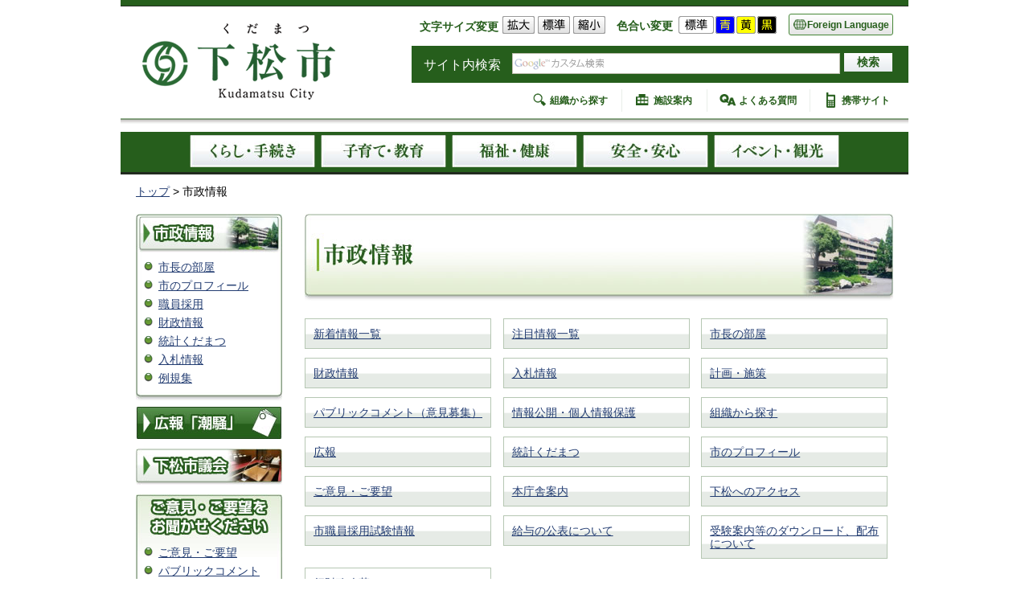

--- FILE ---
content_type: text/html
request_url: https://www.city.kudamatsu.lg.jp/shiseijouhou/index.html
body_size: 17717
content:
<?xml version="1.0" encoding="utf-8"?>
<!DOCTYPE html PUBLIC "-//W3C//DTD XHTML 1.0 Transitional//EN" "http://www.w3.org/TR/xhtml1/DTD/xhtml1-transitional.dtd">
<html xmlns="http://www.w3.org/1999/xhtml" lang="ja" xml:lang="ja">
<head>
<meta http-equiv="Content-Type" content="text/html; charset=utf-8" />
<meta http-equiv="Content-Style-Type" content="text/css" />
<meta http-equiv="Content-Script-Type" content="text/javascript" />

<title>山口県下松市／市政情報</title>

<meta name="author" content="下松市" />
<meta name="viewport" content="width=device-width, maximum-scale=3.0" />
<meta name="format-detection" content="telephone=no" />
<link href="/shared/site/style/default.css" rel="stylesheet" type="text/css" media="all" />
<link href="/shared/site/style/shared.css" rel="stylesheet" type="text/css" media="all" />
<link href="/shared/site/style/color/color0.css" rel="stylesheet" type="text/css" media="all" id="tmp_color" title="default" class="tmp_color" />
<link href="/shared/site/style/color/color1.css" rel="alternate stylesheet" type="text/css" media="all" title="darkblue" class="tmp_color" />
<link href="/shared/site/style/color/color2.css" rel="alternate stylesheet" type="text/css" media="all" title="yellow" class="tmp_color" />
<link href="/shared/site/style/color/color3.css" rel="alternate stylesheet" type="text/css" media="all" title="black" class="tmp_color" />
<link href="/shared/site/style/font/normal.css" rel="stylesheet" type="text/css" id="tmp_font" media="all" title="default" class="tmp_font" />
<link href="/shared/site/style/font/small.css" rel="alternate stylesheet" type="text/css" media="all" title="small" class="tmp_font" />
<link href="/shared/site/style/font/big.css" rel="alternate stylesheet" type="text/css" media="all" title="big" class="tmp_font" />
<link href="/shared/templates/free_site/style/edit.css" rel="stylesheet" type="text/css" media="all" />
<link href="/shared/site/style/smartphone.css" rel="stylesheet" media="only screen and (max-width : 480px)" type="text/css" id="tmp_smartphone_css" class="mc_css" />
<link href="/shared/images/favicon/favicon.ico" rel="shortcut icon"  type="image/vnd.microsoft.icon" />
<script type="text/javascript" src="/shared/site/js/jquery.js"></script>
<script type="text/javascript" src="/shared/site/js/gd.js"></script>
<script type="text/javascript" src="/shared/site/js/setting_head.js"></script>





<script type="text/javascript" src="/shared/site/js/ga.js"></script>
</head>
<body class="format_free no_javascript">
<script type="text/javascript" src="/shared/site/js/setting_body.js"></script>
<div id="tmp_wrapper">
<noscript>
<p>JavaScriptが無効なため一部の機能が動作しません。動作させるためにはJavaScriptを有効にしてください。またはブラウザの機能をご利用ください。</p>
</noscript>

<div id="tmp_wrap_header" class="rnew">
<div id="tmp_header">
<p><a href="#tmp_honbun" class="skip">本文へスキップします。</a></p>
<div id="tmp_hlogo">
<p><a href="/index.html"><img alt="下松市" width="240" height="95" src="/shared/site/images/header/hlogo.gif" /></a></p>
</div>
<div id="tmp_means">
<div id="tmp_means_primary"><dl id="tmp_func_txt"><dt>文字サイズ変更 </dt><dd><a href="javascript:void(0);" class="text_size_up"><img alt="拡大" width="40" height="22" src="/shared/site/images/header/func_txt_big.gif" /></a> </dd><dd><a href="javascript:void(0);" class="text_size_normal"><img alt="標準" width="40" height="22" src="/shared/site/images/header/func_txt_dft.gif" /></a> </dd><dd><a href="javascript:void(0);" class="text_size_down"><img alt="縮小" width="40" height="22" src="/shared/site/images/header/func_txt_sml.gif" /></a> </dd></dl><dl id="tmp_func_clr"><dt>色合い変更 </dt><dd><a id="tmp_color_default" href="javascript:void(0);" class="changestyle"><img alt="標準：白色地に黒文字" width="44" height="22" src="/shared/site/images/header/func_clr_white.gif" /></a> </dd><dd><a id="tmp_darkblue" href="javascript:void(0);" class="changestyle"><img alt="青地に黄色文字" width="24" height="22" src="/shared/site/images/header/func_clr_blue.gif" /></a> </dd><dd><a id="tmp_yellow" href="javascript:void(0);" class="changestyle"><img alt="黄色地に青文字" width="24" height="22" src="/shared/site/images/header/func_clr_yellow.gif" /></a> </dd><dd><a id="tmp_black" href="javascript:void(0);" class="changestyle"><img alt="黒色地に白文字" width="24" height="22" src="/shared/site/images/header/func_clr_black.gif" /></a> </dd></dl>
<p lang="en" id="tmp_foreign" xml:lang="en"><a href="/foreigner/foreigner.html"><span>Foreign Language</span></a></p>
</div>
<div id="tmp_means_secondary">
<div id="tmp_search">
<form id="tmp_gsearch" action="/search/result.html" name="tmp_gsearch">
    <dl><dt><label for="tmp_query">サイト内検索</label> </dt><dd>
    <p><input id="tmp_query" size="31" name="q" /> </p>
    <p><input id="tmp_func_sch_btn" type="submit" name="sa" value="検索" /> </p>
    <p id="tmp_search_hidden"><input type="hidden" name="cx" value="010755202457643610294:s9fqtayj2r4" /> <input type="hidden" name="ie" value="UTF-8" /> <input type="hidden" name="cof" value="FORID:9" /> </p>
    </dd></dl>
</form>
</div>
</div>
<div id="tmp_means_tertiary">
<ul id="tmp_snavi">
    <li class="soshiki"><a href="/shiseijouhou/soshiki/index.html">組織から探す</a> </li>
    <li class="shisetsu"><a href="/shisetsu/index.html">施設案内</a> </li>
    <li class="faq"><a href="/faq/index.html">よくある質問</a> </li>
    <li class="keitai"><a href="/about-site/keitaisite.html">携帯サイト</a> </li>
</ul>
</div>
</div>
</div>
</div>

<div id="tmp_gnavi">
<ul>
    <li><a href="/kurashi/index.html"><img height="42" alt="くらし・手続き" width="156" src="/shared/images/navi/gnavi/gnavi_kurashi_off.jpg" /></a> </li>
    <li><a href="/kosodate/index.html"><img height="42" alt="子育て・教育" width="156" src="/shared/images/navi/gnavi/gnavi_kosodate_off.jpg" /></a> </li>
    <li><a href="/fukushi/index.html"><img height="42" alt="福祉・健康" width="156" src="/shared/images/navi/gnavi/gnavi_fukushi_off.jpg" /></a> </li>
    <li><a href="/anzen/index.html"><img height="42" alt="安全・安心" width="156" src="/shared/images/navi/gnavi/gnavi_anzen_off.jpg" /></a> </li>
    <li class="last"><a href="/kankou/index.html"><img height="42" alt="イベント・観光" width="156" src="/shared/images/navi/gnavi/gnavi_event_off.jpg" /></a> </li>
</ul>
</div>

<div id="tmp_pankuzu">
<p><a href="/index.html">トップ</a> &gt; 市政情報</p>
</div>
<div id="tmp_wrap_main" class="column_lnavi">


<div id="tmp_main">
<div class="wrap_col_lft_navi">
<div class="col_lft_navi">
<div class="box_cnavi">
<div class="box_cnavi_ttl">
<p><a href="/shiseijouhou/index.html"><img alt="市政情報" height="48" src="/shared/images/navi/menu/ttl_shisei.jpg" width="182" /></a></p>
</div>
<div class="box_cnavi_cnt">
<ul>
	<li><a href="/shiseijouhou/shichou/index.html">市長の部屋</a></li>
	<li><a href="/shiseijouhou/gaiyou.html">市のプロフィール</a></li>
	<li><a href="/soumu/soumu/soumu/soumu_syokuinnsaiyou1408.html">職員採用</a></li>
	<li><a href="/kikaku/kikaku/zaisei/mokuji.html">財政情報</a></li>
	<li><a href="/jyouhou/toukei.html">統計くだまつ</a></li>
	<li><a href="/shiseijouhou/nyuusatsu/index.html">入札情報</a></li>
	<li><a href="//www.city.kudamatsu.lg.jp/kudahp/reiki/reiki_int/reiki_menu.html" target="_blank">例規集</a></li>
</ul>
</div>
</div>
<div class="wrap_box_navi">
<ul class="btn_list">
	<li><a href="/chiiki/kouhou/kouhou.html"><img alt="広報「潮騒」" height="40" src="/shared/images/navi/menu/shiosai_btn.jpg" width="182" /></a></li>
	<li><a href="/gikai/index.html"><img alt="下松市議会" height="45" src="/shared/images/navi/menu/gikai_btn.jpg" width="182" /></a></li>
</ul>
</div>
<div class="box_cnavi iken_box">
<div class="box_cnavi_ttl">
<p><img alt="ご意見・ご要望をお聞かせください" height="54" src="/shared/images/navi/menu/ttl_iken.jpg" width="182" /></p>
</div>
<div class="wrap_box_cnavi_cnt">
<div class="box_cnavi_cnt">
<ul>
	<li><a href="/kikaku/hisyo/goiken.html">ご意見・ご要望</a></li>
	<li><a href="/kikaku/shiseijouhou/public-comment/index.html">パブリックコメント</a></li>
	<li><a href="/soumu/jyouhou/kdmtdxbox.html">デジタル改善ポスト</a></li>
</ul>
</div>
</div>
</div>
<div class="box_cnavi online_box">
<div class="box_cnavi_ttl">
<p><a href="/jyouhou/onlineservice/index.html"><img alt="オンラインサービス" height="51" src="/shared/images/navi/menu/ttl_online.jpg" width="182" /></a></p>
</div>
<div class="box_cnavi_cnt">
<ul>
	<li><a href="/onlineservice/download/index.html">各種申請ダウンロード</a></li>
	<li><a href="/kaikei/kaikei1.html">電子通知システム</a></li>
	<li><a href="/jyouhou/onlineservice/onlinetop.html">オンライン手続</a></li>
</ul>
</div>
</div>
<ul class="btn_list">
	<li><a href="/jigyousha/index.html"><img alt="事業者の皆さまへ" height="45" src="/shared/images/navi/menu/jigyosha_btn.jpg" width="182" /></a></li>
</ul>
</div>
</div>
<div class="wrap_col_main">
<div class="col_main">
<p id="tmp_honbun" class="skip">ここから本文です。</p>
<div id="tmp_contents">



<div id="tmp_cate_ttl">
<h1><img height="108" alt="市政情報" width="732" src="/shared/templates/free/images/contents/cate_ttl_shisei.jpg" /></h1>
</div>

<div class="col3"><div class="col3L"><ul class="box_btn"><li><a href="/shiseijouhou/shinchaku/index.html">新着情報一覧</a></li></ul></div><div class="col3M"><ul class="box_btn"><li><a href="/shiseijouhou/chuumoku/index.html">注目情報一覧</a></li></ul></div><div class="col3R"><ul class="box_btn"><li><a href="/shiseijouhou/shichou/index.html">市長の部屋</a></li></ul></div></div><div class="col3"><div class="col3L"><ul class="box_btn"><li><a href="/kikaku/kikaku/zaisei/mokuji.html">財政情報</a></li></ul></div><div class="col3M"><ul class="box_btn"><li><a href="/shiseijouhou/nyuusatsu/index.html">入札情報</a></li></ul></div><div class="col3R"><ul class="box_btn"><li><a href="/shiseijouhou/keikaku/index.html">計画・施策</a></li></ul></div></div><div class="col3"><div class="col3L"><ul class="box_btn"><li><a href="/kikaku/shiseijouhou/public-comment/index.html">パブリックコメント（意見募集）</a></li></ul></div><div class="col3M"><ul class="box_btn"><li><a href="/soumu/soumu/soumu/jouhoukoukai.html">情報公開・個人情報保護</a></li></ul></div><div class="col3R"><ul class="box_btn"><li><a href="/shiseijouhou/soshiki/index.html">組織から探す</a></li></ul></div></div><div class="col3"><div class="col3L"><ul class="box_btn"><li><a href="/chiiki/kouhou/kouhoukouchou.html">広報</a></li></ul></div><div class="col3M"><ul class="box_btn"><li><a href="/jyouhou/toukei.html">統計くだまつ</a></li></ul></div><div class="col3R"><ul class="box_btn"><li><a href="/shiseijouhou/gaiyou.html">市のプロフィール</a></li></ul></div></div><div class="col3"><div class="col3L"><ul class="box_btn"><li><a href="/kikaku/hisyo/goiken.html">ご意見・ご要望</a></li></ul></div><div class="col3M"><ul class="box_btn"><li><a href="/shiseijouhou/honchousha/annai.html">本庁舎案内</a></li></ul></div><div class="col3R"><ul class="box_btn"><li><a href="/shiseijouhou/honchousha/ichi.html">下松へのアクセス</a></li></ul></div></div><div class="col3"><div class="col3L"><ul class="box_btn"><li><a href="/soumu/soumu/soumu/soumu_syokuinnsaiyou1408.html">市職員採用試験情報</a></li></ul></div><div class="col3M"><ul class="box_btn"><li><a href="/soumu/soumu/soumu/soumu-03.html">給与の公表について</a></li></ul></div><div class="col3R"><ul class="box_btn"><li><a href="/soumu/soumu/soumu/saiyo-seikyu.html">受験案内等のダウンロード、配布について</a></li></ul></div></div><div class="col3"><div class="col3L"><ul class="box_btn"><li><a href="/kikaku/kikaku/kikaku/gyouzaisei.html">行財政改革</a></li></ul></div></div>
<div class="col3">
			<div class="col3L">
			<ul class="box_btn">
				<li><a href="http://www.city.kudamatsu.lg.jp/kudahp/reiki/reiki_int/reiki_menu.html">例規集</a></li>
			</ul>
			</div>
			<div class="col3M">&nbsp;</div>
			<div class="col3R">&nbsp;</div>
</div>
<div id="tmp_news" class="box_news">
<div id="tmp_news_ttl" class="box_news_ttl">
<h2><img alt="新着情報" height="17" src="/shared/templates/free/images/contents/shinchaku_ttl.jpg" width="64" /></h2>
<p class="rss_btn"><a href="/shiseijouhou/shinchaku/shinchaku.xml"><img alt="新着情報のRSS" height="17" src="/shared/templates/free/images/contents/rss_btn.jpg" width="50" /></a></p>
</div>
<div id="tmp_news_cnt" class="box_news_cnt">
<table width="100%" class="list_table"><tr><th scope="row">2026年1月16日</th><td><a href="/sangyou/sangyou/puretike2025hanbai.html">「消費喚起対策！下松市プレミアムチケット2025」について</a><img src="/shared/system/images/icon_new.gif" alt="新着" style="vertical-align:middle;"/></td></tr><tr><th scope="row">2025年12月24日</th><td><a href="/sui-gyoumu/ippankyousounyuusatsukoukoku.html">条件付一般競争入札公告について（上下水道局）</a></td></tr><tr><th scope="row">2025年9月26日</th><td><a href="/sangyou/sangyou/ijyuusougyou.html">移住創業支援金について</a></td></tr><tr><th scope="row">2025年6月16日</th><td><a href="/jyuumin/seikatsu/jyumin/simin/shultuchou.html">マイナンバーカード出張申請受付サービスについて</a></td></tr><tr><th scope="row">2025年4月23日</th><td><a href="/kikaku/kikaku/zaisei/zaimushorui.html">財政情報（９．財務書類）のページを更新しました</a></td></tr></table>
<p align="right"><a href="/shiseijouhou/shinchaku/index.html">新着情報の一覧を見る</a></p>
</div>
</div>
<div id="tmp_topics" class="box_news">
<div id="tmp_topics_ttl" class="box_news_ttl">
<h2><img alt="注目情報" height="17" src="/shared/templates/free/images/contents/chumoku_ttl.jpg" width="64" /></h2>
<p class="rss_btn"><a href="/shiseijouhou/chuumoku/chumoku.xml"><img alt="注目情報のRSS" height="17" src="/shared/templates/free/images/contents/rss_btn.jpg" width="50" /></a></p>
</div>
<div id="tmp_topics_cnt" class="box_news_cnt">
<table width="100%" class="list_table"><tr><th scope="row">2026年1月16日</th><td><a href="/sangyou/sangyou/puretike2025hanbai.html">「消費喚起対策！下松市プレミアムチケット2025」について</a><img src="/shared/system/images/icon_new.gif" alt="新着" style="vertical-align:middle;"/></td></tr><tr><th scope="row">2025年12月24日</th><td><a href="/sui-gyoumu/ippankyousounyuusatsukoukoku.html">条件付一般競争入札公告について（上下水道局）</a></td></tr><tr><th scope="row">2025年9月26日</th><td><a href="/sangyou/sangyou/ijyuusougyou.html">移住創業支援金について</a></td></tr><tr><th scope="row">2024年12月11日</th><td><a href="/jyouhou/opendata.html">「85年のあゆみ」「ものづくり企業一覧」のオープンデータを追加しました！</a></td></tr><tr><th scope="row">2024年11月22日</th><td><a href="/shiseijouhou/gaiyou.html">市制施行85周年記念市勢要覧を発行しました</a></td></tr></table>
<p align="right"><a href="/shiseijouhou/chuumoku/index.html">注目情報の一覧を見る</a></p>
</div>
</div>


<div class="pnavi">
<p class="ptop"><a href="#tmp_header"><img src="/shared/images/navi/pnavi/ptop.gif" width="108" height="20" alt="ページの先頭へ戻る" /></a></p>
</div>
</div>
</div>
</div>
</div>
</div>

<div id="tmp_footer" class="rnew">
<div id="tmp_footer_cnt">
<address><span>下松市役所</span><span>〒744-8585 山口県下松市大手町3-3-3</span><span>電話：0833-45-1700（代表）※開庁日時以外は警備員につながります</span></address>
<p class="time">開庁日時：月～金曜日（祝日、12月29日～1月3日を除く）　8時30分から17時15分まで</p>
<p class="time"><img alt="車いすアイコン" height="59" src="/shared_images/wheelchair.png" title="車いす対応" width="60" /><img alt="オストメイトアイコン" height="60" src="/shared_images/ostomate.png" title="オストメイト" width="60" /><img alt="ユニバーサルシートアイコン" height="59" src="/shared_images/universalseat.png" title="ユニバーサルシート" width="60" /><img alt="ベビーチェアアイコン" height="58" src="/shared_images/babychair.png" title="ベビーチェア" width="60" /></p>
<p class="time">法人番号：2000020352071　適格請求書発行事業者登録番号：T2000020352071</p>
<div id="tmp_wrap_fnavi">
<ul id="tmp_contact_navi">
	<li><a href="/soumu/tell.html"><img alt="各課連絡先" height="29" src="/shared/images/footer/contact_navi_contact.jpg" width="129" /></a></li>
	<li class="last"><a href="/shisetsu/shi-shisetsu/shiyakusho.html"><img alt="市役所へのアクセス" height="29" src="/shared/images/footer/contact_navi_access.jpg" width="149" /></a></li>
</ul>
<ul id="tmp_fnavi">
	<li><a href="/about-site/privacy-policy.html">個人情報の保護</a></li>
	<li><a href="/about-site/sitepolicy.html">このサイトについて</a></li>
	<li><a href="/about-site/menseki.html">免責事項</a></li>
	<li><a href="/sitemap.html">サイトマップ</a></li>
</ul>
</div>
</div>
<p id="tmp_copyright" lang="en" xml:lang="en">Copyright (C) Kudamatsu City All rights reserved.</p>
</div>
</div>
<script type="text/javascript" src="/shared/site/js/setting_responsive.js"></script>
<script type="text/javascript" src="/shared/site/js/setting_onload.js"></script>
</body>
</html>


--- FILE ---
content_type: text/css
request_url: https://www.city.kudamatsu.lg.jp/shared/site/style/default.css
body_size: 1945
content:
@charset "utf-8";

/* ==================================================
reset
================================================== */
body {
	margin:0; /* 変更しない */
	padding:0; /* 変更しない */
	font-size:87.5%; /* デザインによって変更 */
	line-height:1.6; /* 変更しない */
}
h1,
h2,
h3,
h4,
h5,
h6,
p,
ul,
ol,
li,
dl,
dt,
dd,
blockquote,
form,
input {
	margin:0; /* 変更しない */
	padding:0; /* 変更しない */
}
img {
	border:none; /* 変更しない */
}
li,
dt,
dd {
	line-height:1.2; /* 変更しない */
}
table {
	font-size:100%; /* 変更しない */
	line-height:1.6; /* 変更しない */
}
form,
input,
select {
	font-size:100%; /* 変更しない */
}
a:link,
a.skip {
	color:#233D72; /* デザインによって変更 */
	background-color:transparent; /* 変更しない */
}
/* 基本フォントがメイリオ指定の場合は以下を使用 */
body,
input,
select,
textarea,
button {
	font-family: 'メイリオ',Meiryo,sans-serif;
}
body #tmp_contents p em {
	font-family: "ＭＳ ゴシック", "MS Gothic", "Osaka－等幅", Osaka-mono, monospace;
	font-size: 105%;
}
/* ==================================================
skip
================================================== */
.skip {
	width:1px;
	color:#000000;
	font-size:0.1%;
	line-height:0.1;
	background-color:#FFFFFF;
	position:absolute;
	left:-3000px;
}
a.skip {
	background-color:#FFFFFF; /* 変更しない */
	text-align:center; /* 変更しない */
	padding:2px 0; /* 変更しない */
	top:auto; /* 変更しない */
}
a.skip:active {
	display:block;
	width:99.99%; /* 変更しない */
	font-size:100%; /* 変更しない */
	line-height:1.6; /* 変更しない */
	top:0; /* 変更しない */
	left:0; /* 変更しない */
}
a.skip:focus {
	display:block;
	width:99.99%; /* 変更しない */
	font-size:100%; /* 変更しない */
	line-height:1.6; /* 変更しない */
	top:0; /* 変更しない */
	left:0; /* 変更しない */
}

--- FILE ---
content_type: text/css
request_url: https://www.city.kudamatsu.lg.jp/shared/site/style/shared.css
body_size: 34392
content:
@charset "utf-8";

/* ==================================================
layout
================================================== */
/* body
============================== */
.format_top,
.format_free {

}
* html body {
	text-align:center;
}
/* wrapper
============================== */
#tmp_wrapper {
	width:980px; /* デザインによって変更 */
	margin:0 auto;
}
* html #tmp_wrapper {
	text-align:left;
}
/* main
============================== */
#tmp_wrap_main {
	padding:7px 19px 20px;
	clear:both; /* 変更しない */
}
/* top */
.format_top #tmp_wrap_main {
	padding-top:15px;
}
/* contents
============================== */
#tmp_contents,
#tmp_maincontents {
	width:100%; /* 変更しない */
}
/* format カラムのレイアウトのbaseロジック
============================== */
.wrap_col_nm {
	width:100%; /* 変更しない */
	float:left; /* 変更しない */
}
.col_nm {
	width:100%; /* 変更しない */
}
.wrap_col_lft_navi {
	float:left; /* 変更しない */
	position:relative; /* 変更しない */
	z-index:1; /* 変更しない */
}
.wrap_col_rgt_navi {
	float:right; /* 変更しない */
}
.column_full .wrap_col_main {
	width:100%; /* 変更しない */
	float:right; /* 変更しない */
}
.column_lnavi .wrap_col_main {
	width:100%; /* 変更しない */
	float:right; /* 変更しない */
}
.column_rnavi .wrap_col_main {
	width:100%; /* 変更しない */
	float:left; /* 変更しない */
}
.col_main {
	padding:0 0 10px; /* デザインによって変更 */
}
/* top
============================== */
.format_top .column_full .wrap_col_nm {
	margin-right:-210px; /* デザインによって変更 */
}
.format_top .column_full .wrap_col_nm2 {
	margin-right:210px; /* デザインによって変更 */
}
.format_top .column_full .wrap_col_lft_navi {
	width:182px; /* デザインによって変更 */
	margin-right:-210px; /* デザインによって変更 */
}
.format_top .column_full .wrap_col_rgt_navi {
	width:182px; /* デザインによって変更 */
}
.format_top .column_full .col_main {
	margin-left:210px; /* デザインによって変更 */
}
/* free
============================== */
.format_free .wrap_col_nm {
	margin-right:-210px; /* デザインによって変更 */
}
.format_free .wrap_col_nm2 {
	margin-right:210px; /* デザインによって変更 */
}
.format_free .wrap_col_lft_navi {
	width:182px; /* デザインによって変更 */
	margin-right:-210px; /* デザインによって変更 */
}
.format_free .wrap_col_rgt_navi {
	width:182px; /* デザインによって変更 */
}
.format_free .column_full .col_main {
	margin-left:210px; /* デザインによって変更 */
}
.format_free .column_lnavi .col_main {
	margin-left:210px; /* デザインによって変更 */
}
.format_free .column_rnavi .wrap_col_main {
	margin-right:-210px; /* デザインによって変更 */
}
.format_free .column_rnavi .col_main {
	margin-right:210px; /* デザインによって変更 */
}
/* smp
============================== */
#tmp_hnavi_s {
	display:none;
}
#tmp_sma_menu {
	display:none;
}
/* ==================================================
header
================================================== */
#tmp_wrap_header {
	background:url(/shared/site/images/header/header_bg_img.jpg) no-repeat right 8px;
}
#tmp_header {
	margin:0 0 10px;
	padding:0 20px 10px 36px;
	background:url(/shared/site/images/header/header_bg_mask.png) no-repeat left top;
}
#tmp_hlogo {
	margin:32px 0 0;
	float:left;
}
#tmp_hlogo h1,
#tmp_hlogo p {
	font-size:0.1%;
	line-height:0.1;
}
#tmp_means {
	width:623px;
	float:right;
}
/* primary
============================== */
#tmp_means_primary {
	margin:3px 0 9px 0;
	font-size:0.1%;
	line-height:0.1;
	float:right;
}
/* hnavi */
#tmp_hnavi {
	list-style:none;
	list-style-image:none;
	float:left;
}
#tmp_hnavi li {
	margin:0 12px 0 0;
	float:left;
}
#tmp_hnavi .last {
	margin-right:0;
}
/* secondary
============================== */
#tmp_wrap_means_secondary {
	min-height:82px;
	clear:both;
}
* html #tmp_wrap_means_secondary {
	height:82px;
}
#tmp_means_secondary {
	float:right;
}
/* search */
#tmp_search {
	margin:0 3px 0 0;
	float:left;
}
#tmp_search dt {
	margin:0 5px 0 0;
	font-size:0.1%;
	line-height:0.1;
	float:left;
}
#tmp_search dd {
	float:left;
}
#tmp_search dd p {
	float:left;
}
#tmp_query {
	width:220px;
	min-height:18px;
	margin:0 5px 0 0;
	border:1px solid #AABBCC;
}
* html #tmp_query {
	width:222px;
	height:20px;
}
/* tertiary
============================== */
#tmp_wrap_means_tertiary {
	clear:both;
}
#tmp_means_tertiary {
	font-size:0.1%;
	line-height:0.1;
	float:right;
}
/* snavi */
#tmp_snavi {
	list-style:none;
	list-style-image:none;
	float:left;
}
#tmp_snavi li {
	float:left;
}
/* ==================================================
navi
================================================== */
/* gnavi
============================== */
#tmp_gnavi {
	padding:4px 0;
	color:#FFFFFF;
	background-color:#265E1C;
	border-bottom:3px solid #222B1F;
	clear:both;
}
* html #tmp_gnavi {
	text-align:center;
}
#tmp_gnavi ul {
	width:808px;
	margin:0 auto;
	font-size:0.1%;
	line-height:0.1;
	list-style:none;
}
* html #tmp_gnavi ul {
	margin-left:0;
}
#tmp_gnavi ul li {
	margin:0 7px 0 0;
	float:left;
}
#tmp_gnavi ul .last {
	margin-right:0;
}
#tmp_gnavi ul li img {
	vertical-align:top;
}
#tmp_gnavi a {
	color:#FFFFFF;
	background-color:transparent;
}
/* pankuzu
============================== */
#tmp_pankuzu {
	padding:10px 19px;
	clear:both;
}
/* lnavi
============================== */
#tmp_lnavi {
	margin:0 0 4px;
	background:url(/shared/images/navi/lnavi/lnavi_bg_mdl.jpg) repeat-y left top;
	clear:both;
}
#tmp_lnavi_ttl {
	font-size:0.1%;
	line-height:0.1;
}
#tmp_lnavi_ttl img {
	vertical-align:top;
}
#tmp_wrap_lnavi_cnt {
	background:url(/shared/images/navi/lnavi/lnavi_cnt_bg.jpg) no-repeat left top;
}
#tmp_lnavi_cnt {
	padding:20px 10px 15px;
	background:url(/shared/images/navi/lnavi/lnavi_bg_btm.jpg) no-repeat left bottom;
}
#tmp_lnavi_cnt ul {
	margin:0 0 0 18px;
	list-style-image:url(/shared/templates/free/images/contents/list_icon2.gif);
}
#tmp_lnavi_cnt li {
	margin:0 0 7px;
}
/* lnavi_kanko
============================== */
#tmp_lnavi_kanko {
	clear:both;
}
#tmp_lnavi_kanko ul {
	font-size:0.1%;
	line-height:0.1;
	list-style:none;
}
#tmp_lnavi_kanko li {
	margin:0 0 5px;
}
/* box_cnavi
============================== */
.box_cnavi {
	margin:0 0 8px;
	background:url(/shared/images/navi/menu/box_cnavi_bg_mdl.jpg) repeat-y left top;
	clear:both;
}
.box_cnavi_ttl img {
	vertical-align:top;
}
.wrap_box_cnavi_cnt {
	background:url(/shared/images/navi/menu/box_cnavi_cnt_bg.jpg) no-repeat left top;
}
.box_cnavi_cnt {
	padding:10px 10px 0;
	background:url(/shared/images/navi/menu/box_cnavi_bg_btm.jpg) no-repeat left bottom;
}
.box_cnavi_cnt ul {
	margin:0 0 20px 18px;
	list-style-image:url(/shared/templates/free/images/contents/list_icon2.gif);
}
.box_cnavi_cnt li {
	margin:0 0 7px;
}
.box_cnavi_cnt p {
	margin:0 0 7px;
}
/* box_photo_gallery */
.box_photo_gallery {
	margin:0 0 4px;
	background:url(/shared/images/navi/smenu/box_photo_gallery_bg_mdl.jpg) repeat-y left top;
	clear:both;
}
.box_photo_gallery_ttl img {
	vertical-align:top;
}
.wrap_box_photo_gallery_cnt {
	background:url(/shared/images/navi/smenu/box_photo_gallery_cnt_bg.jpg) no-repeat left top;
}
.box_photo_gallery_cnt {
	padding:10px 7px 0;
	background:url(/shared/images/navi/smenu/box_photo_gallery_bg_btm.jpg) no-repeat left bottom;
}
.box_photo_gallery_cnt ul {
	margin:0 0 20px 18px;
	list-style-image:url(/shared/templates/free/images/contents/list_icon2.gif);
}
.box_photo_gallery_cnt li {
	margin:0 0 7px;
}
.box_photo_gallery_cnt p {
	margin:0 0 7px;
}
/* btn_list
============================== */
.btn_list {
    font-size: 68%;
	line-height:0.1;
	list-style:none;
}
.btn_list li {
	margin:0 0 10px;
}
/* box_kanko
============================== */
.box_kanko {
	margin:0 0 4px;
	background:url(/shared/images/navi/kanko/box_kanko_bg_mdl.jpg) repeat-y left top;
	clear:both;
}
.box_kanko_ttl img {
	vertical-align:top;
}
.wrap_box_kanko_cnt {
	background:url(/shared/images/navi/kanko/box_kanko_cnt_bg.jpg) no-repeat left top;
}
.box_kanko_cnt {
	padding:10px 10px 0;
	background:url(/shared/images/navi/kanko/box_kanko_bg_btm.jpg) no-repeat left bottom;
}
.box_kanko_cnt ul {
	margin:0 0 20px;
	list-style:none;
}
.box_kanko_cnt li {
	margin:0 0 7px;
}
.box_kanko_cnt p {
	margin:0 0 10px;
}
/* event_cal
============================== */
#tmp_event_cal {
	border:2px solid #C8D6C6;
	border-top-width:1px;
}
/* event_cal_ttl */
#tmp_event_cal_ttl {
	padding:15px 7px 3px;
	background:url(/shared/images/navi/event/cal_ttl_bg.gif) no-repeat 122px bottom;
	border-top:10px solid #265E1C;
	clear:both;
}
#tmp_event_cal_ttl .year {
	margin:8px 0 0 0;
	float:left;
}
#tmp_event_cal_ttl .month {
	float:left;
}
/* event_cal_cnt */
#tmp_wrap_event_cal_cnt {
	padding:0 8px 8px;
}
#tmp_event_cal_cnt {
	width:100%;
	clear:both;
}
#tmp_event_cal_cnt .calendar,
#tmp_event_cal_cnt .calendar td,
#tmp_event_cal_cnt .calendar th {
	border-collapse:collapse;
	border-spacing:0;
	border:1px solid #737E99;
}
#tmp_event_cal_cnt .calendar {
	width:100%;
	margin:5px 0 7px;
}
#tmp_event_cal_cnt .calendar th {
	color:inherit;
	font-weight:normal;
	background-color:#F0F0F0;
}
#tmp_event_cal_cnt .calendar td {
	text-align:center;
}
#tmp_event_cal_cnt .calendar .today {
	display:block;
	color:#000000;
	font-weight:bold;
	background-color:#FFFFCC !important;
}
#tmp_event_cal_cnt .calendar a {
	color:#000000;
	background-color:transparent;
}
#tmp_event_cal_cnt .calendar td.sun a {
	color:#CC0000 !important;
}
#tmp_event_cal_cnt .calendar td.sat a {
	color:#3333CC !important;
}
/* cal_navi */
#tmp_event_cal_cnt .cal_navi {
	list-style:none;
}
#tmp_event_cal_cnt .cal_navi li {
	line-height:1.1;
	float:left;
}
#tmp_event_cal_cnt .cal_navi .prev {
	padding:0 6px 0 12px;
}
#tmp_event_cal_cnt .cal_navi .prev a {
	display:inline-block;
	margin:0 0 0 -12px;
	padding:0 0 0 12px;
	background:url(/shared/images/navi/event/cal_prev.gif) no-repeat left center;
}
#tmp_event_cal_cnt .cal_navi .next {
	padding:0 0 0 6px;
}
#tmp_event_cal_cnt .cal_navi .next a {
	display:inline-block;
	padding:0 12px 0 0;
	background:url(/shared/images/navi/event/cal_next.gif) no-repeat right center;
}
#tmp_event_cal_cnt .cal_navi .list {
	float:right;
}
/* rnavi
============================== */
/* pnavi
============================== */
.pnavi {
	margin:20px 0 0;
	clear:both;
}
.pnavi .ptop {
	margin-bottom:0 !important;
}
.ptop {
	text-align:right;
	clear:both;
}
/* ==================================================
main
================================================== */
#tmp_main {
	width:100%; /* 変更しない */
	color:inherit;
	background-color:#FFFFFF;
	clear:both; /* 変更しない */
}
/* emergency
============================== */
#tmp_emergency {
	margin:0 0 15px;
	background:url(/shared/images/main/emergency/emergency_bg_mdl.jpg) repeat-y left top;
	clear:both;
}
#tmp_emergency_ttl img {
	vertical-align:top;
}
#tmp_emergency_cnt {
	padding:10px 30px 5px;
	background:url(/shared/images/main/emergency/emergency_bg_btm.jpg) no-repeat left bottom;
}
/* emergency_s
============================== */
#tmp_emergency_s {
	margin:0 0 8px;
	background:url(/shared/images/navi/menu/emergency_s_bg_mdl.jpg) repeat-y left top;
	clear:both;
}
#tmp_emergency_s_ttl img {
	vertical-align:top;
}
#tmp_emergency_s_cnt {
	padding:10px 10px 0;
	background:url(/shared/images/navi/menu/emergency_s_bg_btm.jpg) no-repeat left bottom;
}
#tmp_emergency_s_cnt ul {
	margin:0 0 20px 18px;
	list-style-image:url(/shared/templates/free/images/contents/list_icon2.gif);
}
#tmp_emergency_s_cnt li {
	margin:0 0 7px;
}
#tmp_emergency_s_cnt p {
	margin:0 0 20px;
}
/* update
============================== */
#tmp_update {
	text-align:right;
}
/* plugin ▼変更しない
============================== */
.plugin {
	margin:0 0 10px;
	padding:10px;
	border:1px solid #CCCCCC;
	clear:both;
}
.plugin .plugin_img {
	margin:0 10px 0 0 !important;
	font-size:0.1%;
	line-height:0.1;
	float:left;
}
.plugin p {
	margin:0 !important;
}
/* inquiry
============================== */
#tmp_inquiry {
	margin:0 0 10px;
	border:2px solid #E5E5E5;
	clear:both;
}
#tmp_inquiry_ttl {
	padding:3px 7px;
	font-size:120%;
	font-weight:bold;
	background:url(/shared/templates/free/images/contents/inquiry_ttl_bg.jpg) repeat-x left bottom;
}
#tmp_inquiry_ttl p {
	margin-bottom:0 !important;
}
#tmp_inquiry_cnt {
	padding:7px 15px;
}
#tmp_inquiry_cnt p {
	margin-bottom:0 !important;
}
#tmp_inquiry_cnt .inquiry_parts {
	margin:0 0 0.8em;
}
#tmp_inquiry_cnt .inquiry_btn {
	margin:0.3em 0 0;
}
/* ==================================================
banner
================================================== */
#tmp_publicity_cnt {
	padding-left:16px;
	text-align:center;
}
#tmp_publicity_cnt ul {
	margin-left:0;
	list-style-image:none;
	list-style-type:none;
}
#tmp_publicity_cnt ul li {
	margin:0 5px 0 0;
}
/* ==================================================
footer
================================================== */
#tmp_footer {
	padding:5px 0 18px;
	clear:both;
}
#tmp_footer_cnt {
	padding:0 10px;
	clear:both;
}
#tmp_footer_cnt .time {
	float:left;
	margin:0 10px 0 0;
}
#tmp_footer_cnt address {
	margin:0 0 5px;
	font-style:normal;
}
#tmp_footer_cnt address span {
    margin-right:1em;
}
#tmp_footer_navi {
	margin:0 0 18px;
	clear:both;
}
/* contact_navi */
#tmp_contact_navi {
	font-size:0.1%;
	line-height:0.1;
	list-style:none;
	float:left;
}
#tmp_contact_navi li {
	margin:0 6px 0 0;
	float:left;
}
#tmp_contact_navi .last {
	margin-right:0;
}
/* fnavi */
#tmp_fnavi {
	padding:0 0 0 10px;
	font-size:120%;
	border-left:1px solid #C0C0C0;
	list-style:none;
	float:right;
}
#tmp_fnavi li {
	margin:0 10px 0 0;
	padding:0 10px 0 0;
	border-right:1px solid #C0C0C0;
	float:left;
}
#tmp_fnavi .last {
	margin-right:0;
}
#tmp_copyright {
	padding:5px 0 0;
	text-align:center;
	border-top:1px solid #C0C0C0;
	clear:both;
}
/* ==================================================
class
================================================== */
.addText {
	display:none !important;
}
/* text
============================== */
.underline {
	text-decoration:underline; /* 変更しない */
}
.strike {
	text-decoration:line-through; /* 変更しない */
}
/* ▼▼▼▼▼▼▼▼▼▼▼▼▼▼▼▼▼▼▼▼▼▼▼▼▼ */
/* 構築シートによって種類増減 */
.txt_red {
	color:#AC1E1E; /* デザインによって変更 */
	background-color:transparent; /* 変更しない */
}
.txt_green {
	color:#107010; /* デザインによって変更 */
	background:transparent; /* 変更しない */
}
/* ▲▲▲▲▲▲▲▲▲▲▲▲▲▲▲▲▲▲▲▲▲▲▲▲▲ */
.txt_big {
	font-size:140%; /* 変更しない */
}
.txt_small {
	font-size:80%; /* 変更しない */
}
.space_lft1 {
	padding-left:1em; /* 変更しない */
}
p.indent1 {
	text-indent:1em; /* 変更しない */
}
/* image ▼変更しない
============================== */
.float_lft {
	margin-right:20px !important;
	margin-bottom:10px !important;
	clear:both;
	float:left;
}
.float_rgt {
	margin-bottom:10px !important;
	margin-left:20px !important;
	clear:both;
	float:right;
}
.clear {
	clear:both;
}
/* noicon ▼変更しない
============================== */
ul.noicon {
	margin-left:3.2em !important;
	text-indent:-1.5em !important;
	list-style:none !important;
	list-style-image:none !important;
}
ul.noicon ul,
ul.noicon ol,
ul.noicon p,
ul.noicon h1,
ul.noicon h2,
ul.noicon h3,
ul.noicon h4,
ul.noicon h5,
ul.noicon h6,
ul.noicon table,
ul.noicon div {
	text-indent:0 !important;
}
ul ul.noicon,
ol ul.noicon {
	margin-left:1.5em !important;
	text-indent:-1.5em !important;
}
/* ==================================================
parts
================================================== */
/* col2 ▼変更しない
============================== */
table.col2 {
	width:100%;
	border-collapse:collapse;
	border-spacing:0;
}
table.col2 td.col2L,
table.col2 td.col2R {
	vertical-align:top;
	text-align:left;
}
table.col2 td.col2L {
	width:50%;
	border-right-width:15px;
}
#tmp_main table.col2 td.col2L {
	border-right:15px solid #FFFFFF;
}
table.col2 td.col2R {
	width:50%;
	padding:0;
}
div.col2 {
	width:100%;
}
div.col2 div.col2L {
	display:table;
	width:48.5%;
	margin-right:2%;
	float:left;
}
div.col2 div.col2R {
	display:table;
	width:48.5%;
	float:left;
}
/* nestcol2 ▼変更しない
============================== */
table.col2 table.col2 td.col2L {
	padding:0;
}
div.col2 div.col2 div.col2L {
	width:47.5%;
	margin-right:4%;
}
div.col2 div.col2 div.col2R {
	width:47.5%;
}
/* fixed_col2 ▼変更しない
   編集領域には使わない（イベントカレンダー・定型等に使う）
============================== */
div.fixed_col2 {
	width:100%;
}
div.fixed_col2 div.fixed_col2L {
	display:table;
	width:48.5%;
	margin-right:2%;
	float:left;
}
div.fixed_col2 div.fixed_col2R {
	display:table;
	width:48.5%;
	float:right;
}
/* col3 ▼変更しない
============================== */
table.col3 {
	width:100%;
	border-collapse:collapse;
	border-spacing:0;
}
table.col3 td.col3L,
table.col3 td.col3M,
table.col3 td.col3R {
	vertical-align:top;
	text-align:left;
}
table.col3 td.col3L,
table.col3 td.col3M {
	width:33.33%;
	border-right-width:10px;
}
#tmp_main table.col3 td.col3L,
#tmp_main table.col3 td.col3M {
	border-right:10px solid #FFFFFF;
}
table.col3 td.col3R {
	width:33.33%;
}
div.col3 {
	width:100%;
}
div.col3 div.col3L,
div.col3 div.col3M {
	display:table;
	width:31.7%;
	margin-right:2%;
	float:left;
}
div.col3 div.col3R {
	display:table;
	width:31.7%;
	float:left;
}
/* img_cap ▼変更しない
============================== */
table.img_cap {
	margin:0 0 0.3em;
	border-collapse:collapse;
	border-spacing:0;
}
table.img_cap td {
	padding:0;
}
div.img_cap {
	margin:0 0 0.3em;
}
div.img_cap img {
	margin:0 !important;
}
/* layouttable ▼変更しない
============================== */
table.layouttable {
	border-collapse:collapse;
	border-spacing:0;
}
table.layouttable td {
	padding:0 15px 0 0;
	vertical-align:top;
	text-align:left;
}
/* ==================================================
system
================================================== */
/* indent ▼変更しない
============================== */
div.section,
blockquote {
	padding:0 0 0 1em;
}
/* bgcolor
============================== */
/* ▼▼▼▼▼▼▼▼▼▼▼▼▼▼▼▼▼▼▼▼▼▼▼▼▼ */
/* 構築シートによって種類増減 */
td.bg_light_blue,
th.bg_light_blue {
	color:inherit;
	background-color:#CDF0F5; /* デザインによって変更 */
}
td.bg_light_yellow,
th.bg_light_yellow {
	color:inherit;
	background-color:#EDEBAC; /* デザインによって変更 */
}
td.bg_gray,
th.bg_gray {
	color:inherit;
	background-color:#DCDCDC; /* デザインによって変更 */
}
/* ▲▲▲▲▲▲▲▲▲▲▲▲▲▲▲▲▲▲▲▲▲▲▲▲▲ */

/* 201904 rnew */
/* ==================================================
header rnew
================================================== */
#tmp_wrap_header.rnew {
    background: none;
}
#tmp_wrap_header.rnew #tmp_header {
    padding:0 0 15px 27px;
	background:url(/shared/site/images/header/header_bg.gif) repeat-x left top;
}
#tmp_wrap_header.rnew #tmp_hlogo {
    margin: 29px 0 0;
}
#tmp_wrap_header.rnew #tmp_means {
    width: 618px;
}
#tmp_wrap_header.rnew #tmp_means_primary {
	margin:17px 19px 12px 0;
	font-size:100%;
	line-height:1.6;
}
/* 文字サイズ、色合い */
.rnew #tmp_func_txt {
	margin:3px 10px 0 0;
	float:left;
}
.rnew #tmp_func_txt dt {
	float:left;
	padding:5px 5px 0 0;
	color:#265E1C;
	font-weight:bold;
}
.rnew #tmp_func_txt dd {
	float:left;
	padding:0 4px 0 0;
}
.rnew #tmp_func_clr {
	margin:3px 13px 3px 0;
	float:left;
}
.rnew #tmp_func_clr dt {
	padding:4px 7px 0 0;
	float:left;
	color:#265E1C;
	font-weight:bold;
}
.rnew #tmp_func_clr dd {
	padding:0 2px 0 0;
	float:left;
}
.rnew #tmp_foreign {
	float:left;
}
.rnew #tmp_foreign a {
	display:block;
	border:1px solid #468737;
	border-radius:3px;
	background: -webkit-gradient(linear, center top, center, from(#FFFFFF), to(#E5E5E5));
	background: -webkit-linear-gradient(top, #FFFFFF, #E5E5E5);
	background: -moz-linear-gradient(center top, #FFFFFF, #E5E5E5);
	background: linear-gradient(to bottom, #FFFFFF, #E5E5E5);
	text-decoration:none;
    font-size: 84%;
    font-weight: bold;
    display: block;
    padding: 4px 4px 3px 2px;
    letter-spacing: 0.001em;
	color:#265E1B;
}
.rnew #tmp_foreign a span {
	padding:0 0 0 20px;
	background:url(/shared/site/images/header/icn_foreign.gif) no-repeat 3px center;
}
.rnew #tmp_means_secondary {
    float: none;
    color: #FFFFFF;
    background-color: #265E1C;
    padding: 9px 0px 10px 14px;
    clear: both;
    margin: 0 0 8px;
}
.rnew #tmp_means_secondary #tmp_search dt {
    margin: 2px 14px 0 1px;
    font-size: 114%;
    line-height: 1.6;
    float: left;
    color: #FFFFFF;
}
.rnew #tmp_means_secondary #tmp_query {
    width: 406px;
    min-height: 24px;
    margin: 0 5px 0 0;
    border: 1px solid #BDBDAE;
}
.rnew #tmp_means_secondary #tmp_func_sch_btn {
    min-width: 60px;
    text-align: center;
    font-weight: bold;
    cursor: pointer;
    color: #265E1B;
    background-color: #FFFFFF;
    background: -webkit-gradient(linear, center top, center, from(#FFFFFF), to(#E7EBEF));
    background: -webkit-linear-gradient(top, #FFFFFF, #E7EBEF);
    background: -moz-linear-gradient(center top, #FFFFFF, #E7EBEF);
    background: linear-gradient(to bottom, #FFFFFF, #E7EBEF);
    border: none;
    padding: 3px 3px 2px;
}
.rnew #tmp_means_tertiary {
    font-size: 100%;
    line-height: 1.6;
    float: right;
    clear: both;
}
.rnew #tmp_means_tertiary #tmp_snavi {
}
.rnew #tmp_means_tertiary #tmp_snavi li {
    margin: 0 11px 0 0;
    padding: 4px 9px 5px 0;
    border-right: 1px solid #E9EEE9;
}
.rnew #tmp_means_tertiary #tmp_snavi li a {
    padding: 3px 2px 2px 24px;
    display: block;
    font-size: 86%;
    font-weight: bold;
    text-decoration: none;
	color:#265E1B;
}
.rnew #tmp_means_tertiary #tmp_snavi li.soshiki {
    margin: 0 15px 0 0;
    padding: 4px 15px 5px 0;
}
.rnew #tmp_means_tertiary #tmp_snavi li.soshiki a {
	background:url(/shared/site/images/header/icn_soshiki.gif) no-repeat left center;
}
.rnew #tmp_means_tertiary #tmp_snavi li.shisetsu {
    margin: 0 15px 0 0;
    padding: 4px 16px 5px 0;
}
.rnew #tmp_means_tertiary #tmp_snavi li.shisetsu a {
	background:url(/shared/site/images/header/icn_shisetsu.gif) no-repeat left center;
}
.rnew #tmp_means_tertiary #tmp_snavi li.faq {
    margin: 0 15px 0 0;
    padding: 4px 14px 5px 0;
}
.rnew #tmp_means_tertiary #tmp_snavi li.faq a {
	background:url(/shared/site/images/header/icn_faq.gif) no-repeat left center;
}
.rnew #tmp_means_tertiary #tmp_snavi li.keitai {
	border:none;
    margin: 4px 21px 5px 0;
    padding: 0;
}
.rnew #tmp_means_tertiary #tmp_snavi li.keitai a {
	background:url(/shared/site/images/header/icn_keitai.gif) no-repeat left center;
}
/* ==================================================
col_rgt_navi rnew
================================================== */
#tmp_population {
    margin: 0 0 10px;
}
#tmp_population #tmp_population_ttl {
    margin: 0 0 3px;
}
#tmp_population #tmp_population_cnt {
	color:#444444;
    background: #FFFFFF;
	background: -webkit-gradient(linear, center top, center 40%, from(#E2EEDA), to(#FFFFFF));
	background: -webkit-linear-gradient(top, #E2EEDA, #FFFFFF,40%);
	background: -moz-linear-gradient(center top, #E2EEDA, #FFFFFF,40%);
	background: linear-gradient(to bottom, #E2EEDA, #FFFFFF 40%);
    padding: 18px 3px 0;
}
#tmp_population #tmp_population_cnt ul {
	margin:0 0 20px 18px;
	list-style-image:url(/shared/templates/free/images/contents/list_icon2.gif);
}
#tmp_population #tmp_population_cnt li {
	margin:0 0 7px;
}
#tmp_population #tmp_population_cnt p {
    line-height: 1.45;
}
/* ==================================================
f_navi rnew
================================================== */
#tmp_footer_banner {
	clear: both;
	margin: -17px 19px 20px;
	padding: 15px 11px;
	border-top: 2px solid #265E1C;
}
#tmp_footer_banner p {
	display:inline-block;
	margin:0 15px 10px 0;
}
#tmp_footer_banner img {
	display:block;
}
/* ==================================================
publicity rnew
================================================== */
#tmp_publicity_rnew {
	clear:both;
	color:#000000;
	background-color:#F0F6EC;
	padding:17px;
	display:table;
    margin: 0 19px 20px;
}
#tmp_publicity_rnew #tmp_publicity_rnew_ttl {
	display:table-cell;
	border-right:1px solid #589C49;
	width: 157px;
	vertical-align: middle;
	text-align: center;
	padding: 0 15px 0 0;
}
#tmp_publicity_rnew #tmp_publicity_rnew_ttl {
}
#tmp_publicity_rnew #tmp_publicity_rnew_ttl h2 {
    font-size: 130%;
    margin:2px 0 14px 14px;
	color:#FFFFFF;
	text-shadow:
		#265E1C 2px 0px ,
		#265E1C -2px 0px ,
		#265E1C 0px -2px ,
		#265E1C 0px 2px ,
		#265E1C 2px 2px ,
		#265E1C -2px 2px ,
		#265E1C 2px -2px ,
		#265E1C -2px -2px ,
		#265E1C 1px 2px ,
		#265E1C -1px 2px ,
		#265E1C 1px -2px ,
		#265E1C -1px -2px ,
		#265E1C 2px 1px ,
		#265E1C -2px 1px ,
		#265E1C 2px -1px ,
		#265E1C -2px -1px ;
    letter-spacing: 0.4em;
}
#tmp_publicity_rnew #tmp_publicity_rnew_ttl h2 {
	padding:2px 4px 0\9;
	left:0\9;
    filter:progid:DXImageTransform.Microsoft.Gradient(GradientType=0,StartColorStr=#265E1C,EndColorStr=#265E1C);
}
#tmp_publicity_rnew #tmp_publicity_rnew_ttl p {
    margin: 0 0 5px;
}
#tmp_publicity_rnew #tmp_publicity_rnew_ttl p a {
    padding: 0 0 0 12px;
    background: url(/shared/images/navi/event/cal_next.gif) no-repeat left center;
}
#tmp_publicity_rnew #tmp_publicity_rnew_cnt {
	display:table-cell;
	vertical-align:middle;
    padding: 0 0 0 39px;
}
#tmp_publicity_rnew #tmp_publicity_rnew_cnt ul {
	list-style:none;
	list-style-image:none;
}
#tmp_publicity_rnew #tmp_publicity_rnew_cnt ul li{
	float:left;
	margin:0 20px 6px 0;
}
#tmp_publicity_rnew #tmp_publicity_rnew_cnt ul:last-child li{
	margin-bottom:0;
}
/* ==================================================
footer rnew
================================================== */
#tmp_footer.rnew {
}
#tmp_footer.rnew #tmp_footer_cnt {
    padding: 0 20px;
}
#tmp_footer.rnew #tmp_footer_cnt .time {
    float: none;
    margin: 0 0 20px;
}
#tmp_footer.rnew #tmp_wrap_fnavi {
	clear:both;
}
#tmp_footer.rnew #tmp_wrap_fnavi #tmp_contact_navi {
}
#tmp_footer.rnew #tmp_wrap_fnavi #tmp_fnavi {
    margin: 0 24px 20px 0;
    font-size: 114%;
}
#tmp_footer.rnew #tmp_wrap_fnavi #tmp_fnavi li {
    margin: 0;
    padding:7px 14px 5px;
}
#tmp_footer.rnew #tmp_copyright {
    padding: 15px 0 0;
}
/* box_cnavi
============================== */
.wrap_box_cnavi2 {
    background: url(/shared/images/navi/menu/box_cnavi_bg_btm.jpg) no-repeat left bottom;
    padding: 0 0 4px;
    margin: 0 0 8px;
}
.box_cnavi2 {
	margin:0 0 4px;
	background:url(/shared/images/navi/menu/box_cnavi_bg_mdl.jpg) repeat-y left top;
	clear:both;
    padding: 0 2px;
    border-top: 1px solid #889C83;
    border-radius: 4px;
}
.box_cnavi2 .box_cnavi_ttl {
    background: #FFFFFF;
	background: -webkit-gradient(linear, center top, center, from(#E2EEDA), to(#F4F8F0));
	background: -webkit-linear-gradient(top, #E2EEDA, #F4F8F0);
	background: -moz-linear-gradient(center top, #E2EEDA, #F4F8F0);
	background: linear-gradient(to bottom, #E2EEDA, #F4F8F0);
}
.box_cnavi2 .box_cnavi_ttl p {
	color:#265E1C;
	font-size:128%;
	font-weight:bold;
	text-align:center;
    padding: 8px 0 0 8px;
    letter-spacing: 0.4em;
}
.box_cnavi2 .wrap_box_cnavi_cnt {
	background:none;
	background: -webkit-gradient(linear, center top, center 20%, from(#F4F8F0), to(#FFFFFF));
	background: -webkit-linear-gradient(top, #F4F8F0, #FFFFFF,20%);
	background: -moz-linear-gradient(center top, #F4F8F0, #FFFFFF,20%);
	background: linear-gradient(to bottom, #F4F8F0, #FFFFFF 20%);
}
.box_cnavi2 .box_cnavi_cnt {
	padding:8px 8px 0 10px;
	background:none;
}
.box_cnavi2 .box_cnavi_cnt ul {
	margin:0 0 16px 16px;
	list-style-image:url(/shared/templates/free/images/contents/list_icon2.gif);
}
.box_cnavi2 .box_cnavi_cnt li {
	margin:0 0 7px;
}
.box_cnavi2 .box_cnavi_cnt p {
	margin:0 0 7px;
}
/* event_cal
============================== */

/* ==================================================
clearfix
================================================== */
/* for modern browser */
.col_nm:after,
#tmp_contents:after,
#tmp_maincontents:after,
#tmp_header:after,
#tmp_means:after,
#tmp_means_primary:after,
#tmp_hnavi:after,
#tmp_means_secondary:after,
#tmp_search:after,
#tmp_means_tertiary:after,
#tmp_snavi:after,
#tmp_gnavi:after,
#tmp_main:after,
#tmp_lnavi:after,
#tmp_wrap_lnavi_cntafter,
#tmp_lnavi_cntafter,
.box_cnavi:after,
.box_cnavi_ttl:after,
.box_cnavi_cnt:after,
.box_photo_gallery:after,
.box_photo_gallery_ttl:after,
.box_photo_gallery_cnt:after,
.box_kanko:after,
.box_kanko_ttl:after,
.box_kanko_cnt:after,
#tmp_event_cal:after,
#tmp_event_cal_ttl:after,
#tmp_event_cal_cnt .cal_navi:after,
#tmp_emergency:after,
#tmp_emergency_ttl:after,
#tmp_emergency_cnt:after,
#tmp_emergency_s:after,
#tmp_emergency_s_ttl:after,
#tmp_emergency_s_cnt:after,
.plugin:after,
.pnavi:after,
#tmp_inquiry:after,
#tmp_inquiry_ttl:after,
#tmp_inquiry_cnt:after,
#tmp_publicity_cnt:after,
#tmp_footer:after,
#tmp_footer_cnt:after,
#tmp_footer_navi:after,
#tmp_contact_navi:after,
#tmp_fnavi:after,
div.col2:after,
div.fixed_col2:after,
div.col3:after,
#tmp_footer_banner:after,
#tmp_footer.rnew #tmp_wrap_fnavi:after {
	content:"."; /* 変更しない */
	display:block; /* 変更しない */
	height:0; /* 変更しない */
	font-size:0.1%; /* 変更しない */
	line-height:0.1; /* 変更しない */
	clear:both; /* 変更しない */
	visibility:hidden; /* 変更しない */
}

/* for IE7.0 */
*:first-child+html .col_nm,
*:first-child+html #tmp_contents,
*:first-child+html #tmp_maincontents,
*:first-child+html #tmp_header,
*:first-child+html #tmp_means,
*:first-child+html #tmp_means_primary,
*:first-child+html #tmp_hnavi,
*:first-child+html #tmp_means_secondary,
*:first-child+html #tmp_search,
*:first-child+html #tmp_means_tertiary,
*:first-child+html #tmp_snavi,
*:first-child+html #tmp_gnavi,
*:first-child+html #tmp_main,
*:first-child+html #tmp_lnavi,
*:first-child+html #tmp_wrap_lnavi_cnt,
*:first-child+html #tmp_lnavi_cnt,
*:first-child+html .box_cnavi,
*:first-child+html .box_cnavi_ttl,
*:first-child+html .box_cnavi_cnt,
*:first-child+html .box_photo_gallery,
*:first-child+html .box_photo_gallery_ttl,
*:first-child+html .box_photo_gallery_cnt,
*:first-child+html .box_kanko,
*:first-child+html .box_kanko_ttl,
*:first-child+html .box_kanko_cnt,
*:first-child+html #tmp_event_cal,
*:first-child+html #tmp_event_cal_ttl,
*:first-child+html #tmp_event_cal_cnt .cal_navi,
*:first-child+html #tmp_emergency,
*:first-child+html #tmp_emergency_ttl,
*:first-child+html #tmp_emergency_cnt,
*:first-child+html #tmp_emergency_s,
*:first-child+html #tmp_emergency_s_ttl,
*:first-child+html #tmp_emergency_s_cnt,
*:first-child+html .plugin,
*:first-child+html .pnavi,
*:first-child+html #tmp_inquiry,
*:first-child+html #tmp_inquiry_ttl,
*:first-child+html #tmp_inquiry_cnt,
*:first-child+html #tmp_publicity_cnt,
*:first-child+html #tmp_footer,
*:first-child+html #tmp_footer_cnt,
*:first-child+html #tmp_footer_navi,
*:first-child+html #tmp_contact_navi,
*:first-child+html #tmp_fnavi,
*:first-child+html div.col2,
*:first-child+html div.fixed_col2,
*:first-child+html div.col3,
*:first-child+html #tmp_footer_banner,
*:first-child+html #tmp_footer.rnew #tmp_wrap_fnavi {
	min-height:1%; /* 変更しない */
}
/* for IE6.0 */
* html .col_nm,
* html #tmp_contents,
* html #tmp_maincontents,
* html #tmp_header,
* html #tmp_means,
* html #tmp_means_primary,
* html #tmp_hnavi,
* html #tmp_means_secondary,
* html #tmp_search,
* html #tmp_means_tertiary,
* html #tmp_snavi,
* html #tmp_gnavi,
* html #tmp_main,
* html #tmp_lnavi,
* html #tmp_wrap_lnavi_cnt,
* html #tmp_lnavi_cnt,
* html .box_cnavi,
* html .box_cnavi_ttl,
* html .box_cnavi_cnt,
* html .box_photo_gallery,
* html .box_photo_gallery_ttl,
* html .box_photo_gallery_cnt,
* html .box_kanko,
* html .box_kanko_ttl,
* html .box_kanko_cnt,
* html #tmp_event_cal,
* html #tmp_event_cal_ttl,
* html #tmp_event_cal_cnt .cal_navi,
* html #tmp_emergency,
* html #tmp_emergency_ttl,
* html #tmp_emergency_cnt,
* html #tmp_emergency_s,
* html #tmp_emergency_s_ttl,
* html #tmp_emergency_s_cnt,
* html .plugin,
* html .pnavi,
* html #tmp_inquiry,
* html #tmp_inquiry_ttl,
* html #tmp_inquiry_cnt,
* html #tmp_footer,
* html #tmp_footer_cnt,
* html #tmp_footer_navi,
* html #tmp_contact_navi,
* html #tmp_fnavi,
* html div.col2,
* html div.fixed_col2,
* html div.col3.
* html #tmp_footer_banner,
* html #tmp_footer.rnew #tmp_wrap_fnavi {
	display:inline-block; /* 変更しない */
}



--- FILE ---
content_type: text/css
request_url: https://www.city.kudamatsu.lg.jp/shared/site/style/color/color3.css
body_size: 2547
content:
@charset "utf-8";

/* ==================================================
accessibility color
================================================== */
#tmp_query,
#tmp_pankuzu,
#tmp_pankuzu *,
#tmp_wrap_main,
#tmp_wrap_main *,
#tmp_publicity,
#tmp_publicity *,
#tmp_footer_banner,
#tmp_footer_banner *,
#tmp_publicity_rnew,
#tmp_publicity_rnew *,
#tmp_footer,
#tmp_footer * {
	color:#FFFF00 !important;
	background-color:#000000 !important;
	background-image:none !important;
	border-color:#FFFF00 !important;
	list-style-image:none !important;
}
#tmp_pankuzu a,
#tmp_wrap_main a,
#tmp_footer a,
#tmp_footer_banner a,
#tmp_publicity_rnew a,
#tmp_event_cal_cnt .calendar a,
#tmp_event_cal_cnt .calendar td.sun a,
#tmp_event_cal_cnt .calendar td.sat a  {
	color:#FFFFFF !important;
	background-color:#000000 !important;
}
#tmp_wrap_main h1,
#tmp_wrap_main h2,
#tmp_wrap_main h3,
#tmp_wrap_main h4,
#tmp_wrap_main h5,
#tmp_wrap_main h6 {
	border:none !important;
	padding:5px !important;
}
#tmp_wrap_main h1 {
	border:3px solid yellow !important;
}
#tmp_wrap_main h2 {
	border-left:3px solid yellow !important;
	border-bottom:1px solid yellow !important;
}
#tmp_wrap_main h3 {
	border-left:3px solid yellow !important;
}
#tmp_cate_ttl h1 {
	border:none !important;
	padding:0 !important;
}
.format_top #tmp_wrap_main h1,
.format_top #tmp_wrap_main h2,
.format_top #tmp_wrap_main h3,
.format_top #tmp_wrap_main h4,
.format_top #tmp_wrap_main h5,
.format_top #tmp_wrap_main h6 {
	border:none !important;
	padding:0 !important;
}
#tmp_publicity_rnew #tmp_publicity_rnew_ttl h2 {
	text-shadow:none !important;
}
.cImg_shichou_btn {
	border: 1px solid #92AE8D;
	-webkit-border-radius: 3px;
	-moz-border-radius: 3px;
	border-radius: 3px;
}
.cImg_shichou_btn a {
	padding:0 !important;
}
.cImg_shichou_btn span.addText {
    position: static !important;
    z-index: auto !important;
    height: auto !important;
    padding: 16px 21px 13px !important;
    font-size: 114% !important;
    font-weight: bold !important;
}
/* icon */
#tmp_wrap_main a.icon_pdf,
#tmp_wrap_main a.icon_word,
#tmp_wrap_main a.icon_excel {
	margin:0 !important;
	padding:0 !important;
}
/* for Firefox3.0 */
#tmp_wrap_main caption {
	background-color:transparent !important;
}
/* for google box */
#tmp_wrap_main #tmp_gmap_box,
#tmp_wrap_main #tmp_gmap_box * {
	background-color:transparent !important;
	color:#000000 !important;
	border-color:yellow !important;
	list-style-image:none !important;
}
#tmp_wrap_main #tmp_gmap_box a {
	color:#7777CC !important;
	background-color:transparent !important;
}

--- FILE ---
content_type: application/javascript
request_url: https://www.city.kudamatsu.lg.jp/shared/site/js/setting_body.js
body_size: 61
content:

(function($) {

    //body��no_javascript�̃N���X���폜
    $('body').removeClass('no_javascript');

    //body��js�g�p������class��ǉ�
    $('body').addClass('used_javascript');

})(jQuery);

--- FILE ---
content_type: application/javascript
request_url: https://www.city.kudamatsu.lg.jp/shared/site/js/setting_head.js
body_size: 244
content:
jQuery.noConflict();

(function($){
	
	$(function(){

        //スタイルシート切り替え
        $.gd.changeStyle({
            area: '#tmp_header' //ページ内に仕込む場合#tmp_contentsにする
        });
        $.gd.textSize({
            area: '#tmp_header' //ページ内に仕込む場合#tmp_contentsにする
        });
	});

})(jQuery);
